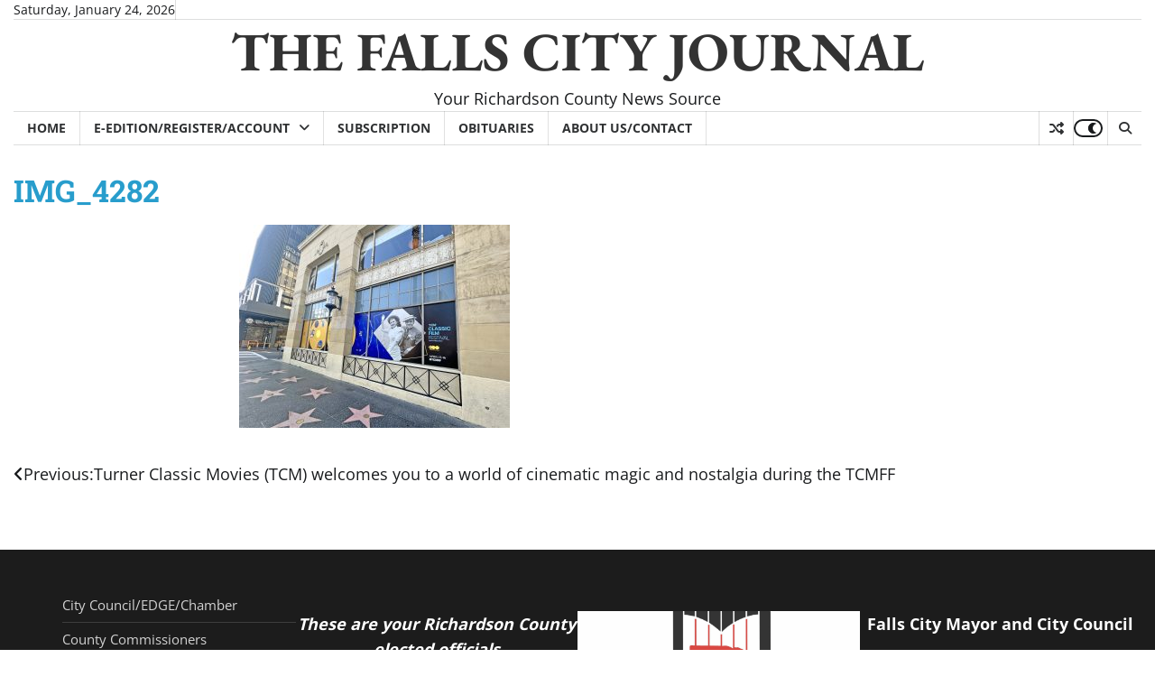

--- FILE ---
content_type: text/html; charset=utf-8
request_url: https://www.google.com/recaptcha/api2/aframe
body_size: -89
content:
<!DOCTYPE HTML><html><head><meta http-equiv="content-type" content="text/html; charset=UTF-8"></head><body><script nonce="e7Q1eSe8wutgCmhewo6AOg">/** Anti-fraud and anti-abuse applications only. See google.com/recaptcha */ try{var clients={'sodar':'https://pagead2.googlesyndication.com/pagead/sodar?'};window.addEventListener("message",function(a){try{if(a.source===window.parent){var b=JSON.parse(a.data);var c=clients[b['id']];if(c){var d=document.createElement('img');d.src=c+b['params']+'&rc='+(localStorage.getItem("rc::a")?sessionStorage.getItem("rc::b"):"");window.document.body.appendChild(d);sessionStorage.setItem("rc::e",parseInt(sessionStorage.getItem("rc::e")||0)+1);localStorage.setItem("rc::h",'1769447563482');}}}catch(b){}});window.parent.postMessage("_grecaptcha_ready", "*");}catch(b){}</script></body></html>